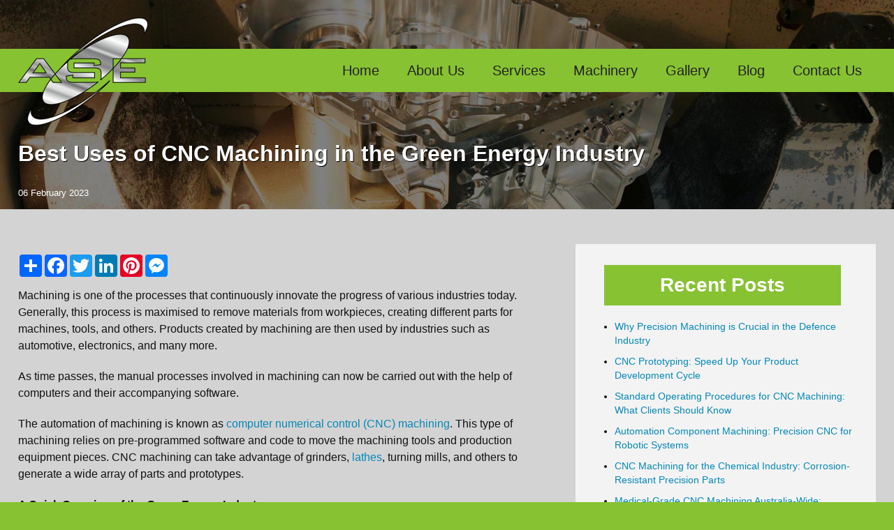

--- FILE ---
content_type: text/html; charset=UTF-8
request_url: https://aerospeceng.com.au/best-uses-of-cnc-machining-in-the-green-energy-industry/
body_size: 9267
content:
<!DOCTYPE html><html><head>  <script>(function(w,d,s,l,i){w[l]=w[l]||[];w[l].push({'gtm.start':
new Date().getTime(),event:'gtm.js'});var f=d.getElementsByTagName(s)[0],
j=d.createElement(s),dl=l!='dataLayer'?'&l='+l:'';j.async=true;j.src=
'https://www.googletagmanager.com/gtm.js?id='+i+dl;f.parentNode.insertBefore(j,f);
})(window,document,'script','dataLayer','GTM-T9SR2BQ8');</script> <meta charset="UTF-8"><title>Best Uses of CNC Machining in the Green Energy Industry | Aero Spec EngineeringAero Spec Engineering</title><meta name="viewport" content="width=device-width, initial-scale=1, maximum-scale=1"><link rel="shortcut icon" type="image/x-icon" href="https://aerospeceng.com.au/wp-content/themes/ase/favicon.ico"><!-- <link rel="stylesheet" href="https://aerospeceng.com.au/wp-content/cache/autoptimize/autoptimize_single_5a06af3d695d1f7f624d5f3f1971a818.php"> -->
<link rel="stylesheet" type="text/css" href="//aerospeceng.com.au/wp-content/cache/wpfc-minified/qgr0ddqv/a04ki.css" media="all"/><meta name="description" content="Machining is one of the processes that continuously innovate the progress of various industries today. Generally, this process is maximised to remove materials from workpieces, creating different parts for machines, tools, and others. Products created by machining are then used by industries such as automotive, electronics, and many more. As time passes, the manual processes" /><meta name="robots" content="max-image-preview:large" /><meta name="author" content="Netwizard SEO"/><link rel="canonical" href="https://aerospeceng.com.au/best-uses-of-cnc-machining-in-the-green-energy-industry/" /><meta name="generator" content="All in One SEO (AIOSEO) 4.9.3" />  <script async src="https://www.googletagmanager.com/gtag/js?id=G-8637F02WKP"></script> <script>window.dataLayer = window.dataLayer || [];
  function gtag(){dataLayer.push(arguments);}
  gtag('js', new Date());

  gtag('config', 'G-8637F02WKP');</script> <meta property="og:locale" content="en_US" /><meta property="og:site_name" content="Aero Spec Engineering" /><meta property="og:type" content="article" /><meta property="og:title" content="Best Uses of CNC Machining in the Green Energy Industry | Aero Spec Engineering" /><meta property="og:description" content="Machining is one of the processes that continuously innovate the progress of various industries today. Generally, this process is maximised to remove materials from workpieces, creating different parts for machines, tools, and others. Products created by machining are then used by industries such as automotive, electronics, and many more. As time passes, the manual processes" /><meta property="og:url" content="https://aerospeceng.com.au/best-uses-of-cnc-machining-in-the-green-energy-industry/" /><meta property="og:image" content="https://aerospeceng.com.au/wp-content/uploads/2023/09/aerospec.png" /><meta property="og:image:secure_url" content="https://aerospeceng.com.au/wp-content/uploads/2023/09/aerospec.png" /><meta property="og:image:width" content="250" /><meta property="og:image:height" content="250" /><meta property="article:published_time" content="2023-02-06T04:41:55+00:00" /><meta property="article:modified_time" content="2025-04-17T03:42:10+00:00" /><meta property="article:publisher" content="https://www.facebook.com/aerospeceng.com.au/" /><meta name="twitter:card" content="summary" /><meta name="twitter:title" content="Best Uses of CNC Machining in the Green Energy Industry | Aero Spec Engineering" /><meta name="twitter:description" content="Machining is one of the processes that continuously innovate the progress of various industries today. Generally, this process is maximised to remove materials from workpieces, creating different parts for machines, tools, and others. Products created by machining are then used by industries such as automotive, electronics, and many more. As time passes, the manual processes" /><meta name="twitter:image" content="https://aerospeceng.com.au/wp-content/uploads/2020/05/aerospec.png" /> <script type="application/ld+json" class="aioseo-schema">{"@context":"https:\/\/schema.org","@graph":[{"@type":"Article","@id":"https:\/\/aerospeceng.com.au\/best-uses-of-cnc-machining-in-the-green-energy-industry\/#article","name":"Best Uses of CNC Machining in the Green Energy Industry | Aero Spec Engineering","headline":"Best Uses of CNC Machining in the Green Energy Industry","author":{"@id":"https:\/\/aerospeceng.com.au\/author\/netwizseo\/#author"},"publisher":{"@id":"https:\/\/aerospeceng.com.au\/#organization"},"image":{"@type":"ImageObject","url":"https:\/\/aerospeceng.com.au\/wp-content\/uploads\/2020\/05\/aerospec.png","@id":"https:\/\/aerospeceng.com.au\/#articleImage","width":250,"height":250},"datePublished":"2023-02-06T15:41:55+11:00","dateModified":"2025-04-17T13:42:10+10:00","inLanguage":"en-AU","mainEntityOfPage":{"@id":"https:\/\/aerospeceng.com.au\/best-uses-of-cnc-machining-in-the-green-energy-industry\/#webpage"},"isPartOf":{"@id":"https:\/\/aerospeceng.com.au\/best-uses-of-cnc-machining-in-the-green-energy-industry\/#webpage"},"articleSection":"Blog, Precision CNC Machining, CNC Machined Components, CNC Machined Assemblies, Precision Engineering Services, Custom CNC Machining, High Precision Machined Parts, CNC Milling and Turning Services, Australian CNC Manufacturer, ISO Certified CNC Machining, Advanced Machining Solutions"},{"@type":"BreadcrumbList","@id":"https:\/\/aerospeceng.com.au\/best-uses-of-cnc-machining-in-the-green-energy-industry\/#breadcrumblist","itemListElement":[{"@type":"ListItem","@id":"https:\/\/aerospeceng.com.au#listItem","position":1,"name":"Home","item":"https:\/\/aerospeceng.com.au","nextItem":{"@type":"ListItem","@id":"https:\/\/aerospeceng.com.au\/category\/blog\/#listItem","name":"Blog"}},{"@type":"ListItem","@id":"https:\/\/aerospeceng.com.au\/category\/blog\/#listItem","position":2,"name":"Blog","item":"https:\/\/aerospeceng.com.au\/category\/blog\/","nextItem":{"@type":"ListItem","@id":"https:\/\/aerospeceng.com.au\/best-uses-of-cnc-machining-in-the-green-energy-industry\/#listItem","name":"Best Uses of CNC Machining in the Green Energy Industry"},"previousItem":{"@type":"ListItem","@id":"https:\/\/aerospeceng.com.au#listItem","name":"Home"}},{"@type":"ListItem","@id":"https:\/\/aerospeceng.com.au\/best-uses-of-cnc-machining-in-the-green-energy-industry\/#listItem","position":3,"name":"Best Uses of CNC Machining in the Green Energy Industry","previousItem":{"@type":"ListItem","@id":"https:\/\/aerospeceng.com.au\/category\/blog\/#listItem","name":"Blog"}}]},{"@type":"Organization","@id":"https:\/\/aerospeceng.com.au\/#organization","name":"Aero Spec Engineering","url":"https:\/\/aerospeceng.com.au\/","telephone":"+61395478178","logo":{"@type":"ImageObject","url":"https:\/\/aerospeceng.com.au\/wp-content\/uploads\/2020\/05\/aerospec.png","@id":"https:\/\/aerospeceng.com.au\/best-uses-of-cnc-machining-in-the-green-energy-industry\/#organizationLogo","width":250,"height":250},"image":{"@id":"https:\/\/aerospeceng.com.au\/best-uses-of-cnc-machining-in-the-green-energy-industry\/#organizationLogo"}},{"@type":"Person","@id":"https:\/\/aerospeceng.com.au\/author\/netwizseo\/#author","url":"https:\/\/aerospeceng.com.au\/author\/netwizseo\/","name":"Netwizard SEO"},{"@type":"WebPage","@id":"https:\/\/aerospeceng.com.au\/best-uses-of-cnc-machining-in-the-green-energy-industry\/#webpage","url":"https:\/\/aerospeceng.com.au\/best-uses-of-cnc-machining-in-the-green-energy-industry\/","name":"Best Uses of CNC Machining in the Green Energy Industry | Aero Spec Engineering","description":"Machining is one of the processes that continuously innovate the progress of various industries today. Generally, this process is maximised to remove materials from workpieces, creating different parts for machines, tools, and others. Products created by machining are then used by industries such as automotive, electronics, and many more. As time passes, the manual processes","inLanguage":"en-AU","isPartOf":{"@id":"https:\/\/aerospeceng.com.au\/#website"},"breadcrumb":{"@id":"https:\/\/aerospeceng.com.au\/best-uses-of-cnc-machining-in-the-green-energy-industry\/#breadcrumblist"},"author":{"@id":"https:\/\/aerospeceng.com.au\/author\/netwizseo\/#author"},"creator":{"@id":"https:\/\/aerospeceng.com.au\/author\/netwizseo\/#author"},"datePublished":"2023-02-06T15:41:55+11:00","dateModified":"2025-04-17T13:42:10+10:00"},{"@type":"WebSite","@id":"https:\/\/aerospeceng.com.au\/#website","url":"https:\/\/aerospeceng.com.au\/","name":"Aero Spec Engineering","alternateName":"ASE","inLanguage":"en-AU","publisher":{"@id":"https:\/\/aerospeceng.com.au\/#organization"}}]}</script> <link rel="alternate" title="oEmbed (JSON)" type="application/json+oembed" href="https://aerospeceng.com.au/wp-json/oembed/1.0/embed?url=https%3A%2F%2Faerospeceng.com.au%2Fbest-uses-of-cnc-machining-in-the-green-energy-industry%2F" /><link rel="alternate" title="oEmbed (XML)" type="text/xml+oembed" href="https://aerospeceng.com.au/wp-json/oembed/1.0/embed?url=https%3A%2F%2Faerospeceng.com.au%2Fbest-uses-of-cnc-machining-in-the-green-energy-industry%2F&#038;format=xml" /><style id='wp-img-auto-sizes-contain-inline-css' type='text/css'>img:is([sizes=auto i],[sizes^="auto," i]){contain-intrinsic-size:3000px 1500px}
/*# sourceURL=wp-img-auto-sizes-contain-inline-css */</style><style id='wp-block-library-inline-css' type='text/css'>:root{--wp-block-synced-color:#7a00df;--wp-block-synced-color--rgb:122,0,223;--wp-bound-block-color:var(--wp-block-synced-color);--wp-editor-canvas-background:#ddd;--wp-admin-theme-color:#007cba;--wp-admin-theme-color--rgb:0,124,186;--wp-admin-theme-color-darker-10:#006ba1;--wp-admin-theme-color-darker-10--rgb:0,107,160.5;--wp-admin-theme-color-darker-20:#005a87;--wp-admin-theme-color-darker-20--rgb:0,90,135;--wp-admin-border-width-focus:2px}@media (min-resolution:192dpi){:root{--wp-admin-border-width-focus:1.5px}}.wp-element-button{cursor:pointer}:root .has-very-light-gray-background-color{background-color:#eee}:root .has-very-dark-gray-background-color{background-color:#313131}:root .has-very-light-gray-color{color:#eee}:root .has-very-dark-gray-color{color:#313131}:root .has-vivid-green-cyan-to-vivid-cyan-blue-gradient-background{background:linear-gradient(135deg,#00d084,#0693e3)}:root .has-purple-crush-gradient-background{background:linear-gradient(135deg,#34e2e4,#4721fb 50%,#ab1dfe)}:root .has-hazy-dawn-gradient-background{background:linear-gradient(135deg,#faaca8,#dad0ec)}:root .has-subdued-olive-gradient-background{background:linear-gradient(135deg,#fafae1,#67a671)}:root .has-atomic-cream-gradient-background{background:linear-gradient(135deg,#fdd79a,#004a59)}:root .has-nightshade-gradient-background{background:linear-gradient(135deg,#330968,#31cdcf)}:root .has-midnight-gradient-background{background:linear-gradient(135deg,#020381,#2874fc)}:root{--wp--preset--font-size--normal:16px;--wp--preset--font-size--huge:42px}.has-regular-font-size{font-size:1em}.has-larger-font-size{font-size:2.625em}.has-normal-font-size{font-size:var(--wp--preset--font-size--normal)}.has-huge-font-size{font-size:var(--wp--preset--font-size--huge)}.has-text-align-center{text-align:center}.has-text-align-left{text-align:left}.has-text-align-right{text-align:right}.has-fit-text{white-space:nowrap!important}#end-resizable-editor-section{display:none}.aligncenter{clear:both}.items-justified-left{justify-content:flex-start}.items-justified-center{justify-content:center}.items-justified-right{justify-content:flex-end}.items-justified-space-between{justify-content:space-between}.screen-reader-text{border:0;clip-path:inset(50%);height:1px;margin:-1px;overflow:hidden;padding:0;position:absolute;width:1px;word-wrap:normal!important}.screen-reader-text:focus{background-color:#ddd;clip-path:none;color:#444;display:block;font-size:1em;height:auto;left:5px;line-height:normal;padding:15px 23px 14px;text-decoration:none;top:5px;width:auto;z-index:100000}html :where(.has-border-color){border-style:solid}html :where([style*=border-top-color]){border-top-style:solid}html :where([style*=border-right-color]){border-right-style:solid}html :where([style*=border-bottom-color]){border-bottom-style:solid}html :where([style*=border-left-color]){border-left-style:solid}html :where([style*=border-width]){border-style:solid}html :where([style*=border-top-width]){border-top-style:solid}html :where([style*=border-right-width]){border-right-style:solid}html :where([style*=border-bottom-width]){border-bottom-style:solid}html :where([style*=border-left-width]){border-left-style:solid}html :where(img[class*=wp-image-]){height:auto;max-width:100%}:where(figure){margin:0 0 1em}html :where(.is-position-sticky){--wp-admin--admin-bar--position-offset:var(--wp-admin--admin-bar--height,0px)}@media screen and (max-width:600px){html :where(.is-position-sticky){--wp-admin--admin-bar--position-offset:0px}}

/*# sourceURL=wp-block-library-inline-css */</style><style id='global-styles-inline-css' type='text/css'>:root{--wp--preset--aspect-ratio--square: 1;--wp--preset--aspect-ratio--4-3: 4/3;--wp--preset--aspect-ratio--3-4: 3/4;--wp--preset--aspect-ratio--3-2: 3/2;--wp--preset--aspect-ratio--2-3: 2/3;--wp--preset--aspect-ratio--16-9: 16/9;--wp--preset--aspect-ratio--9-16: 9/16;--wp--preset--color--black: #000000;--wp--preset--color--cyan-bluish-gray: #abb8c3;--wp--preset--color--white: #ffffff;--wp--preset--color--pale-pink: #f78da7;--wp--preset--color--vivid-red: #cf2e2e;--wp--preset--color--luminous-vivid-orange: #ff6900;--wp--preset--color--luminous-vivid-amber: #fcb900;--wp--preset--color--light-green-cyan: #7bdcb5;--wp--preset--color--vivid-green-cyan: #00d084;--wp--preset--color--pale-cyan-blue: #8ed1fc;--wp--preset--color--vivid-cyan-blue: #0693e3;--wp--preset--color--vivid-purple: #9b51e0;--wp--preset--gradient--vivid-cyan-blue-to-vivid-purple: linear-gradient(135deg,rgb(6,147,227) 0%,rgb(155,81,224) 100%);--wp--preset--gradient--light-green-cyan-to-vivid-green-cyan: linear-gradient(135deg,rgb(122,220,180) 0%,rgb(0,208,130) 100%);--wp--preset--gradient--luminous-vivid-amber-to-luminous-vivid-orange: linear-gradient(135deg,rgb(252,185,0) 0%,rgb(255,105,0) 100%);--wp--preset--gradient--luminous-vivid-orange-to-vivid-red: linear-gradient(135deg,rgb(255,105,0) 0%,rgb(207,46,46) 100%);--wp--preset--gradient--very-light-gray-to-cyan-bluish-gray: linear-gradient(135deg,rgb(238,238,238) 0%,rgb(169,184,195) 100%);--wp--preset--gradient--cool-to-warm-spectrum: linear-gradient(135deg,rgb(74,234,220) 0%,rgb(151,120,209) 20%,rgb(207,42,186) 40%,rgb(238,44,130) 60%,rgb(251,105,98) 80%,rgb(254,248,76) 100%);--wp--preset--gradient--blush-light-purple: linear-gradient(135deg,rgb(255,206,236) 0%,rgb(152,150,240) 100%);--wp--preset--gradient--blush-bordeaux: linear-gradient(135deg,rgb(254,205,165) 0%,rgb(254,45,45) 50%,rgb(107,0,62) 100%);--wp--preset--gradient--luminous-dusk: linear-gradient(135deg,rgb(255,203,112) 0%,rgb(199,81,192) 50%,rgb(65,88,208) 100%);--wp--preset--gradient--pale-ocean: linear-gradient(135deg,rgb(255,245,203) 0%,rgb(182,227,212) 50%,rgb(51,167,181) 100%);--wp--preset--gradient--electric-grass: linear-gradient(135deg,rgb(202,248,128) 0%,rgb(113,206,126) 100%);--wp--preset--gradient--midnight: linear-gradient(135deg,rgb(2,3,129) 0%,rgb(40,116,252) 100%);--wp--preset--font-size--small: 13px;--wp--preset--font-size--medium: 20px;--wp--preset--font-size--large: 36px;--wp--preset--font-size--x-large: 42px;--wp--preset--spacing--20: 0.44rem;--wp--preset--spacing--30: 0.67rem;--wp--preset--spacing--40: 1rem;--wp--preset--spacing--50: 1.5rem;--wp--preset--spacing--60: 2.25rem;--wp--preset--spacing--70: 3.38rem;--wp--preset--spacing--80: 5.06rem;--wp--preset--shadow--natural: 6px 6px 9px rgba(0, 0, 0, 0.2);--wp--preset--shadow--deep: 12px 12px 50px rgba(0, 0, 0, 0.4);--wp--preset--shadow--sharp: 6px 6px 0px rgba(0, 0, 0, 0.2);--wp--preset--shadow--outlined: 6px 6px 0px -3px rgb(255, 255, 255), 6px 6px rgb(0, 0, 0);--wp--preset--shadow--crisp: 6px 6px 0px rgb(0, 0, 0);}:where(.is-layout-flex){gap: 0.5em;}:where(.is-layout-grid){gap: 0.5em;}body .is-layout-flex{display: flex;}.is-layout-flex{flex-wrap: wrap;align-items: center;}.is-layout-flex > :is(*, div){margin: 0;}body .is-layout-grid{display: grid;}.is-layout-grid > :is(*, div){margin: 0;}:where(.wp-block-columns.is-layout-flex){gap: 2em;}:where(.wp-block-columns.is-layout-grid){gap: 2em;}:where(.wp-block-post-template.is-layout-flex){gap: 1.25em;}:where(.wp-block-post-template.is-layout-grid){gap: 1.25em;}.has-black-color{color: var(--wp--preset--color--black) !important;}.has-cyan-bluish-gray-color{color: var(--wp--preset--color--cyan-bluish-gray) !important;}.has-white-color{color: var(--wp--preset--color--white) !important;}.has-pale-pink-color{color: var(--wp--preset--color--pale-pink) !important;}.has-vivid-red-color{color: var(--wp--preset--color--vivid-red) !important;}.has-luminous-vivid-orange-color{color: var(--wp--preset--color--luminous-vivid-orange) !important;}.has-luminous-vivid-amber-color{color: var(--wp--preset--color--luminous-vivid-amber) !important;}.has-light-green-cyan-color{color: var(--wp--preset--color--light-green-cyan) !important;}.has-vivid-green-cyan-color{color: var(--wp--preset--color--vivid-green-cyan) !important;}.has-pale-cyan-blue-color{color: var(--wp--preset--color--pale-cyan-blue) !important;}.has-vivid-cyan-blue-color{color: var(--wp--preset--color--vivid-cyan-blue) !important;}.has-vivid-purple-color{color: var(--wp--preset--color--vivid-purple) !important;}.has-black-background-color{background-color: var(--wp--preset--color--black) !important;}.has-cyan-bluish-gray-background-color{background-color: var(--wp--preset--color--cyan-bluish-gray) !important;}.has-white-background-color{background-color: var(--wp--preset--color--white) !important;}.has-pale-pink-background-color{background-color: var(--wp--preset--color--pale-pink) !important;}.has-vivid-red-background-color{background-color: var(--wp--preset--color--vivid-red) !important;}.has-luminous-vivid-orange-background-color{background-color: var(--wp--preset--color--luminous-vivid-orange) !important;}.has-luminous-vivid-amber-background-color{background-color: var(--wp--preset--color--luminous-vivid-amber) !important;}.has-light-green-cyan-background-color{background-color: var(--wp--preset--color--light-green-cyan) !important;}.has-vivid-green-cyan-background-color{background-color: var(--wp--preset--color--vivid-green-cyan) !important;}.has-pale-cyan-blue-background-color{background-color: var(--wp--preset--color--pale-cyan-blue) !important;}.has-vivid-cyan-blue-background-color{background-color: var(--wp--preset--color--vivid-cyan-blue) !important;}.has-vivid-purple-background-color{background-color: var(--wp--preset--color--vivid-purple) !important;}.has-black-border-color{border-color: var(--wp--preset--color--black) !important;}.has-cyan-bluish-gray-border-color{border-color: var(--wp--preset--color--cyan-bluish-gray) !important;}.has-white-border-color{border-color: var(--wp--preset--color--white) !important;}.has-pale-pink-border-color{border-color: var(--wp--preset--color--pale-pink) !important;}.has-vivid-red-border-color{border-color: var(--wp--preset--color--vivid-red) !important;}.has-luminous-vivid-orange-border-color{border-color: var(--wp--preset--color--luminous-vivid-orange) !important;}.has-luminous-vivid-amber-border-color{border-color: var(--wp--preset--color--luminous-vivid-amber) !important;}.has-light-green-cyan-border-color{border-color: var(--wp--preset--color--light-green-cyan) !important;}.has-vivid-green-cyan-border-color{border-color: var(--wp--preset--color--vivid-green-cyan) !important;}.has-pale-cyan-blue-border-color{border-color: var(--wp--preset--color--pale-cyan-blue) !important;}.has-vivid-cyan-blue-border-color{border-color: var(--wp--preset--color--vivid-cyan-blue) !important;}.has-vivid-purple-border-color{border-color: var(--wp--preset--color--vivid-purple) !important;}.has-vivid-cyan-blue-to-vivid-purple-gradient-background{background: var(--wp--preset--gradient--vivid-cyan-blue-to-vivid-purple) !important;}.has-light-green-cyan-to-vivid-green-cyan-gradient-background{background: var(--wp--preset--gradient--light-green-cyan-to-vivid-green-cyan) !important;}.has-luminous-vivid-amber-to-luminous-vivid-orange-gradient-background{background: var(--wp--preset--gradient--luminous-vivid-amber-to-luminous-vivid-orange) !important;}.has-luminous-vivid-orange-to-vivid-red-gradient-background{background: var(--wp--preset--gradient--luminous-vivid-orange-to-vivid-red) !important;}.has-very-light-gray-to-cyan-bluish-gray-gradient-background{background: var(--wp--preset--gradient--very-light-gray-to-cyan-bluish-gray) !important;}.has-cool-to-warm-spectrum-gradient-background{background: var(--wp--preset--gradient--cool-to-warm-spectrum) !important;}.has-blush-light-purple-gradient-background{background: var(--wp--preset--gradient--blush-light-purple) !important;}.has-blush-bordeaux-gradient-background{background: var(--wp--preset--gradient--blush-bordeaux) !important;}.has-luminous-dusk-gradient-background{background: var(--wp--preset--gradient--luminous-dusk) !important;}.has-pale-ocean-gradient-background{background: var(--wp--preset--gradient--pale-ocean) !important;}.has-electric-grass-gradient-background{background: var(--wp--preset--gradient--electric-grass) !important;}.has-midnight-gradient-background{background: var(--wp--preset--gradient--midnight) !important;}.has-small-font-size{font-size: var(--wp--preset--font-size--small) !important;}.has-medium-font-size{font-size: var(--wp--preset--font-size--medium) !important;}.has-large-font-size{font-size: var(--wp--preset--font-size--large) !important;}.has-x-large-font-size{font-size: var(--wp--preset--font-size--x-large) !important;}
/*# sourceURL=global-styles-inline-css */</style><style id='classic-theme-styles-inline-css' type='text/css'>/*! This file is auto-generated */
.wp-block-button__link{color:#fff;background-color:#32373c;border-radius:9999px;box-shadow:none;text-decoration:none;padding:calc(.667em + 2px) calc(1.333em + 2px);font-size:1.125em}.wp-block-file__button{background:#32373c;color:#fff;text-decoration:none}
/*# sourceURL=/wp-includes/css/classic-themes.min.css */</style><!-- <link rel='stylesheet' id='contact-form-7-css' href='https://aerospeceng.com.au/wp-content/cache/autoptimize/autoptimize_single_64ac31699f5326cb3c76122498b76f66.php?ver=6.1.4' type='text/css' media='all' /> -->
<link rel="stylesheet" type="text/css" href="//aerospeceng.com.au/wp-content/cache/wpfc-minified/jo3pvuqd/bujn.css" media="all"/><link rel="https://api.w.org/" href="https://aerospeceng.com.au/wp-json/" /><link rel="alternate" title="JSON" type="application/json" href="https://aerospeceng.com.au/wp-json/wp/v2/posts/3004" /><link rel='shortlink' href='https://aerospeceng.com.au/?p=3004' /><style type="text/css" id="wp-custom-css">h3{
	font-size:18px;
}</style></head><body> <noscript><iframe src="https://www.googletagmanager.com/ns.html?id=GTM-T9SR2BQ8"
height="0" width="0" style="display:none;visibility:hidden"></iframe></noscript><div id="header"><div class="container"> <a href="https://aerospeceng.com.au/" alt="Aero Spec Engineering"> <img class="logo" src="https://aerospeceng.com.au/wp-content/themes/ase/images/logo.png" alt="logo" /> </a><div class="menu-main-menu-container"><ul id="menu-main-menu" class="menu"><li id="menu-item-1100" class="menu-item menu-item-type-post_type menu-item-object-page menu-item-home menu-item-1100"><a href="https://aerospeceng.com.au/">Home</a></li><li id="menu-item-2261" class="menu-item menu-item-type-post_type menu-item-object-page menu-item-2261"><a href="https://aerospeceng.com.au/about-us/">About Us</a></li><li id="menu-item-2304" class="menu-item menu-item-type-post_type menu-item-object-page menu-item-2304"><a href="https://aerospeceng.com.au/services/">Services</a></li><li id="menu-item-2303" class="menu-item menu-item-type-post_type menu-item-object-page menu-item-2303"><a href="https://aerospeceng.com.au/machinery/">Machinery</a></li><li id="menu-item-2302" class="menu-item menu-item-type-post_type menu-item-object-page menu-item-2302"><a href="https://aerospeceng.com.au/gallery/">Gallery</a></li><li id="menu-item-3300" class="menu-item menu-item-type-post_type menu-item-object-page menu-item-3300"><a href="https://aerospeceng.com.au/blog/">Blog</a></li><li id="menu-item-1098" class="menu-item menu-item-type-post_type menu-item-object-page menu-item-1098"><a href="https://aerospeceng.com.au/contact/">Contact Us</a></li></ul></div><div class="clear"></div></div></div><style>@media screen and (max-width: 768px) {
        
        #inner{
            height:200px !important;
        }
        .date{
            text-align:center;
			line-height:normal;
        }
    }</style><div id="inner"><div class="container"><h1>Best Uses of CNC Machining in the Green Energy Industry</h1> <span class="date" style="color:white;">06 February 2023</span></div></div><div id="content"><div class="container"><div class="main"><div class="share"><div class="a2a_kit a2a_kit_size_32 a2a_default_style"> <a class="a2a_dd" href="https://www.addtoany.com/share"></a> <a class="a2a_button_facebook"></a> <a class="a2a_button_twitter"></a> <a class="a2a_button_linkedin"></a> <a class="a2a_button_pinterest"></a> <a class="a2a_button_facebook_messenger"></a></div> <script async src="https://static.addtoany.com/menu/page.js"></script> </div><p>Machining is one of the processes that continuously innovate the progress of various industries today. Generally, this process is maximised to remove materials from workpieces, creating different parts for machines, tools, and others. Products created by machining are then used by industries such as automotive, electronics, and many more.</p><p>As time passes, the manual processes involved in machining can now be carried out with the help of computers and their accompanying software.</p><p>The automation of machining is known as <a href="https://aerospeceng.com.au/the-significance-of-cnc-technology-in-modern-day-manufacturing/">computer numerical control (CNC) machining</a>. This type of machining relies on pre-programmed software and code to move the machining tools and production equipment pieces. CNC machining can take advantage of grinders, <a href="https://aerospeceng.com.au/what-makes-cnc-lathes-better-than-manual-lathes/">lathes</a>, turning mills, and others to generate a wide array of parts and prototypes.</p><p><strong>A Quick Overview of the Green Energy Industry</strong></p><p>As mentioned earlier, many industries benefit from machining to obtain their needed parts and prototypes. One of the industries that can significantly benefit from CNC machining is the green energy industry.</p><p>The green energy industry, also known as the renewable-energy industry, is a part of the energy industry that focuses on designing, implementing, and promoting appropriate renewable energy technologies around the world. It encourages industries to veer away from non-renewable energy resources and opt for renewable ones as the latter is less harmful to the environment, especially in the atmosphere.</p><p>Some examples of renewable energy technologies are solar energy, wind power, geothermal energy, hydroelectric power, and biomass. These technologies can be fully maximised once the right tools and equipment pieces have been assembled and installed.</p><p><strong>CNC Machining in the Green Energy Industry</strong></p><p>There are many applications of CNC machining in the green energy industry.</p><p>First, CNC machining can be useful in producing blades, bearings, and others that are needed to assemble massive wind turbines and windmills. These turbines, which are used in harnessing wind power, require parts with precise specifications. CNC machining, fortunately, can produce these parts precisely and accurately. It can also deal with carbon-fibre plastics, glass fibre, and <a href="https://aerospeceng.com.au/how-to-select-the-best-materials-for-cnc-machining/">other materials</a> needed to create wind power technologies.</p><p>Solar panels can then be processed with CNC machining. CNC milling and drilling machines can be used by solar panel manufacturers to create their needed parts and even prototypes. And since CNC machining can produce them very quickly, the green energy industry can expect more industries to effectively take advantage of solar power.</p><p>Hydropower can be extracted through hydropower turbines and generators. But before they can generate the said power, they should be made with parts that are robust and can resist extreme pressure and water flow. Luckily, CNC machining can process durable and long-lasting materials and convert them into dependable hydropower turbine and generator components. From shafts to impellers, this type of machining can easily craft them without any issues. CNC machining can even be used to develop gates for dams and hydropower stations.</p><p><strong>Aero Spec Engineering and CNC Machining</strong></p><p>CNC machining in the green energy industry can easily permit the said industry to generate their needed parts and prototypes in a short time without compromising precision, durability, longevity, and quality.</p><p>If you need some help with CNC machining, you can <a href="https://aerospeceng.com.au/contact/">contact us</a> at Aero Spec Engineering. We are the leading manufacturer of precision CNC machined components and assemblies.</p><p class="opt">Optimized by: <a href="http://www.netwizardseo.com.au" target="_blank">Netwizard SEO</a></p></div><div class="sidebar"><h2 style="color:#fff; background-color:#87c232; margin-left:10px; margin-right:20px; padding:10px; text-align:center">Recent Posts</h2><ul><li><a href="https://aerospeceng.com.au/why-precision-machining-is-crucial-in-the-defence-industry/">Why Precision Machining is Crucial in the Defence Industry</a></li><li><a href="https://aerospeceng.com.au/cnc-prototyping-speed-up-your-product-development-cycle/">CNC Prototyping: Speed Up Your Product Development Cycle</a></li><li><a href="https://aerospeceng.com.au/standard-operating-procedures-for-cnc-machining-what-clients-should-know/">Standard Operating Procedures for CNC Machining: What Clients Should Know</a></li><li><a href="https://aerospeceng.com.au/automation-component-machining-for-robotic-systems/">Automation Component Machining: Precision CNC for Robotic Systems</a></li><li><a href="https://aerospeceng.com.au/cnc-machining-for-chemical-industry-corrosion-resistant-parts/">CNC Machining for the Chemical Industry: Corrosion-Resistant Precision Parts</a></li><li><a href="https://aerospeceng.com.au/medical-grade-cnc-machining-australia-wide/">Medical-Grade CNC Machining Australia-Wide: Precision Components Using Biocompatible Materials</a></li><li><a href="https://aerospeceng.com.au/how-aerospace-grade-cnc-parts-are-made-inside-the-process/">How Aerospace-Grade CNC Parts Are Made: Inside the Process</a></li><li><a href="https://aerospeceng.com.au/local-cnc-machining-in-melbourne/">5 Reasons Local CNC Machining in Melbourne Outperforms Offshore Manufacturing</a></li><li><a href="https://aerospeceng.com.au/precision-engineering-for-scalable-modern-manufacturing/">Precision Engineering: CNC Accuracy for Scalable, Profitable Modern Manufacturing</a></li><li><a href="https://aerospeceng.com.au/cnc-machining-near-me-in-clayton-south-secure-your-edge/">CNC Machining &#8220;Near Me&#8221; in Clayton South: Secure Your Edge in Green Tech Manufacturing</a></li></ul></div><div class="clear"></div></div></div><div class="clear"></div><div id="top-footer"><div class="container"><div class="fcol" style="font-size:3px; text-align:left !important;"> <img src="https://aerospeceng.com.au/wp-content/themes/ase/images/logo.png" style="width:30%; margin-left:auto; margin-right:auto;" alt="Aero Spec Engineering"><p> Aero Spec Engineering is an Australian owned company based in Clayton Victoria having commenced business in 1973 has now grown into a leader in our industry servicing customers all around Australia and internationally offering the latest in manufacturing technology... <a href="https://aerospeceng.com.au/about-us/"> <b>Read More</b></a></p></div><div class="fcol"><h3>Navigation</h3><ul style="text-align:left !important;"><li><a href="https://aerospeceng.com.au/">Home</a></li><li><a href="https://aerospeceng.com.au/about-us/">About</a></li><li><a href="https://aerospeceng.com.au/services/">Services</a></li><li><a href="https://aerospeceng.com.au/machinery/">Machinery</a></li><li><a href="https://aerospeceng.com.au/gallery/">Gallery</a></li><li><a href="https://aerospeceng.com.au/category/blog/">Blog</a></li><li><a href="https://aerospeceng.com.au/contact/">Contact</a></li></ul></div><div class="fcol"><h3>Contact Us</h3><p><i class="fa fa-location-arrow"></i> 19 Eileen Road, Clayton South VIC 3169 Australia<br> <i class="fa fa-phone"></i> Phone: +613 9547 8178<br> <i class="fa fa-envelope"></i> Email: sales@aerospeceng.com.au</p> <a href="https://www.facebook.com/aerospeceng.com.au/" target="_blank" title="Facebook"><img src="https://aerospeceng.com.au/wp-content/themes/ase/images/facebook-icon.svg" style="height:32px;" alt="Facebook"></a></div></div><div class="clear"></div></div><div class="clear"></div><div id="footer"><div class="container"><p class="copy">Copyright &copy; 2026 Aero Spec Engineering. <span class="mhide">All Rights Reserved.</span> | <a href="https://aerospeceng.com.au/wp-content/uploads/2022/11/Certificate-QMS44363-20221028.pdf" target="blank">Certificate of Registration</a></p><p class="designer"><span class="designer">Web Design by: <a href="http://www.netwizarddesign.com.au" target="_blank">Netwizard Design</a></span></p><div class="clear"></div></div></div> <script src="https://aerospeceng.com.au/wp-content/themes/ase/js/jquery.min.js"></script> <script src="https://aerospeceng.com.au/wp-content/themes/ase/js/jquery.cycle2.min.js"></script> <script src="https://aerospeceng.com.au/wp-content/themes/ase/js/jquery.slicknav.min.js"></script> <script src="https://aerospeceng.com.au/wp-content/cache/autoptimize/autoptimize_single_4a431408d70e4fd4039433f0fb155fdb.php"></script> <!-- <link rel="stylesheet" href="https://aerospeceng.com.au/wp-content/themes/ase/simpleLightbox/simpleLightbox.min.css" /> -->
<link rel="stylesheet" type="text/css" href="//aerospeceng.com.au/wp-content/cache/wpfc-minified/lw6yyhiw/a04ki.css" media="all"/> <script src="https://aerospeceng.com.au/wp-content/themes/ase/simpleLightbox/simpleLightbox.min.js"></script> <script>$('.gallery-item a').simpleLightbox();
		
		
						$('#2806 a').simpleLightbox();
							$('#2603 a').simpleLightbox();
							$('#2608 a').simpleLightbox();
							$('#2610 a').simpleLightbox();
							$('#2612 a').simpleLightbox();
							$('#2614 a').simpleLightbox();
							$('#2616 a').simpleLightbox();
							$('#2618 a').simpleLightbox();
							$('#2620 a').simpleLightbox();
							$('#2622 a').simpleLightbox();</script> <script type="speculationrules">{"prefetch":[{"source":"document","where":{"and":[{"href_matches":"/*"},{"not":{"href_matches":["/wp-*.php","/wp-admin/*","/wp-content/uploads/*","/wp-content/*","/wp-content/plugins/*","/wp-content/themes/ase/*","/*\\?(.+)"]}},{"not":{"selector_matches":"a[rel~=\"nofollow\"]"}},{"not":{"selector_matches":".no-prefetch, .no-prefetch a"}}]},"eagerness":"conservative"}]}</script> <script type="text/javascript" defer='defer' src="https://aerospeceng.com.au/wp-includes/js/dist/hooks.min.js?ver=dd5603f07f9220ed27f1" id="wp-hooks-js"></script> <script type="text/javascript" defer='defer' src="https://aerospeceng.com.au/wp-includes/js/dist/i18n.min.js?ver=c26c3dc7bed366793375" id="wp-i18n-js"></script> <script type="text/javascript" id="wp-i18n-js-after">wp.i18n.setLocaleData( { 'text direction\u0004ltr': [ 'ltr' ] } );
//# sourceURL=wp-i18n-js-after</script> <script type="text/javascript" defer='defer' src="https://aerospeceng.com.au/wp-content/cache/autoptimize/autoptimize_single_96e7dc3f0e8559e4a3f3ca40b17ab9c3.php?ver=6.1.4" id="swv-js"></script> <script type="text/javascript" id="contact-form-7-js-translations">( function( domain, translations ) {
	var localeData = translations.locale_data[ domain ] || translations.locale_data.messages;
	localeData[""].domain = domain;
	wp.i18n.setLocaleData( localeData, domain );
} )( "contact-form-7", {"translation-revision-date":"2024-03-18 08:28:25+0000","generator":"GlotPress\/4.0.1","domain":"messages","locale_data":{"messages":{"":{"domain":"messages","plural-forms":"nplurals=2; plural=n != 1;","lang":"en_AU"},"Error:":["Error:"]}},"comment":{"reference":"includes\/js\/index.js"}} );
//# sourceURL=contact-form-7-js-translations</script> <script type="text/javascript" id="contact-form-7-js-before">var wpcf7 = {
    "api": {
        "root": "https:\/\/aerospeceng.com.au\/wp-json\/",
        "namespace": "contact-form-7\/v1"
    }
};
//# sourceURL=contact-form-7-js-before</script> <script type="text/javascript" defer='defer' src="https://aerospeceng.com.au/wp-content/cache/autoptimize/autoptimize_single_2912c657d0592cc532dff73d0d2ce7bb.php?ver=6.1.4" id="contact-form-7-js"></script> </body></html><!-- WP Fastest Cache file was created in 0.144 seconds, on 20 January 2026 @ 12:21 pm -->